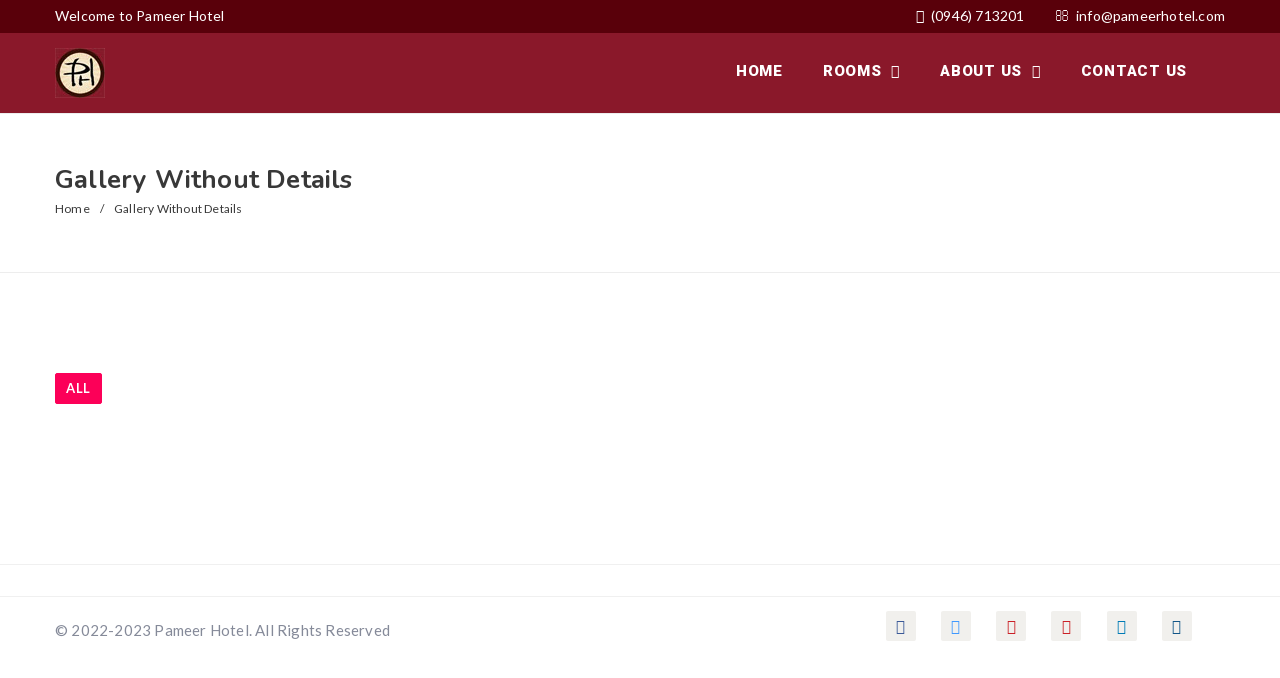

--- FILE ---
content_type: text/html; charset=UTF-8
request_url: https://pameerhotel.com/gallery-without-details/
body_size: 11428
content:
<!DOCTYPE html>
<html lang="en-US" class="no-js no-svg">
<head>
    <meta charset="UTF-8">
    <meta content="IE=edge" http-equiv="X-UA-Compatible">
    <meta content="width=device-width, initial-scale=1, maximum-scale=1" name="viewport">
    <link rel="profile" href="https://gmpg.org/xfn/11">
    <title>Gallery Without Details &#8211; Pameer Hotel</title>
  <script>
      function share_popup(url, title, w, h) {
        var dualScreenLeft = window.screenLeft != undefined ? window.screenLeft : screen.left;
        var dualScreenTop = window.screenTop != undefined ? window.screenTop : screen.top;

        var width = window.innerWidth ? window.innerWidth : document.documentElement.clientWidth ? document.documentElement.clientWidth : screen.width;
        var height = window.innerHeight ? window.innerHeight : document.documentElement.clientHeight ? document.documentElement.clientHeight : screen.height;

        var left = ((width / 2) - (w / 2)) + dualScreenLeft;
        var top = ((height / 2) - (h / 2)) + dualScreenTop;
        var newWindow = window.open(url, title, 'scrollbars=no, menubar=no, resizable=yes, width=' + w + ', height=' + h + ', top=' + top + ', left=' + left);

        if (window.focus) {
            newWindow.focus();
        }
    }
  </script>
  <meta name='robots' content='max-image-preview:large' />
	<style>img:is([sizes="auto" i], [sizes^="auto," i]) { contain-intrinsic-size: 3000px 1500px }</style>
	<link rel='dns-prefetch' href='//fonts.googleapis.com' />
<link rel="alternate" type="application/rss+xml" title="Pameer Hotel &raquo; Feed" href="https://pameerhotel.com/feed/" />
<link rel="alternate" type="application/rss+xml" title="Pameer Hotel &raquo; Comments Feed" href="https://pameerhotel.com/comments/feed/" />
<script type="text/javascript">
/* <![CDATA[ */
window._wpemojiSettings = {"baseUrl":"https:\/\/s.w.org\/images\/core\/emoji\/15.0.3\/72x72\/","ext":".png","svgUrl":"https:\/\/s.w.org\/images\/core\/emoji\/15.0.3\/svg\/","svgExt":".svg","source":{"concatemoji":"https:\/\/pameerhotel.com\/wp-includes\/js\/wp-emoji-release.min.js?ver=6.7.1"}};
/*! This file is auto-generated */
!function(i,n){var o,s,e;function c(e){try{var t={supportTests:e,timestamp:(new Date).valueOf()};sessionStorage.setItem(o,JSON.stringify(t))}catch(e){}}function p(e,t,n){e.clearRect(0,0,e.canvas.width,e.canvas.height),e.fillText(t,0,0);var t=new Uint32Array(e.getImageData(0,0,e.canvas.width,e.canvas.height).data),r=(e.clearRect(0,0,e.canvas.width,e.canvas.height),e.fillText(n,0,0),new Uint32Array(e.getImageData(0,0,e.canvas.width,e.canvas.height).data));return t.every(function(e,t){return e===r[t]})}function u(e,t,n){switch(t){case"flag":return n(e,"\ud83c\udff3\ufe0f\u200d\u26a7\ufe0f","\ud83c\udff3\ufe0f\u200b\u26a7\ufe0f")?!1:!n(e,"\ud83c\uddfa\ud83c\uddf3","\ud83c\uddfa\u200b\ud83c\uddf3")&&!n(e,"\ud83c\udff4\udb40\udc67\udb40\udc62\udb40\udc65\udb40\udc6e\udb40\udc67\udb40\udc7f","\ud83c\udff4\u200b\udb40\udc67\u200b\udb40\udc62\u200b\udb40\udc65\u200b\udb40\udc6e\u200b\udb40\udc67\u200b\udb40\udc7f");case"emoji":return!n(e,"\ud83d\udc26\u200d\u2b1b","\ud83d\udc26\u200b\u2b1b")}return!1}function f(e,t,n){var r="undefined"!=typeof WorkerGlobalScope&&self instanceof WorkerGlobalScope?new OffscreenCanvas(300,150):i.createElement("canvas"),a=r.getContext("2d",{willReadFrequently:!0}),o=(a.textBaseline="top",a.font="600 32px Arial",{});return e.forEach(function(e){o[e]=t(a,e,n)}),o}function t(e){var t=i.createElement("script");t.src=e,t.defer=!0,i.head.appendChild(t)}"undefined"!=typeof Promise&&(o="wpEmojiSettingsSupports",s=["flag","emoji"],n.supports={everything:!0,everythingExceptFlag:!0},e=new Promise(function(e){i.addEventListener("DOMContentLoaded",e,{once:!0})}),new Promise(function(t){var n=function(){try{var e=JSON.parse(sessionStorage.getItem(o));if("object"==typeof e&&"number"==typeof e.timestamp&&(new Date).valueOf()<e.timestamp+604800&&"object"==typeof e.supportTests)return e.supportTests}catch(e){}return null}();if(!n){if("undefined"!=typeof Worker&&"undefined"!=typeof OffscreenCanvas&&"undefined"!=typeof URL&&URL.createObjectURL&&"undefined"!=typeof Blob)try{var e="postMessage("+f.toString()+"("+[JSON.stringify(s),u.toString(),p.toString()].join(",")+"));",r=new Blob([e],{type:"text/javascript"}),a=new Worker(URL.createObjectURL(r),{name:"wpTestEmojiSupports"});return void(a.onmessage=function(e){c(n=e.data),a.terminate(),t(n)})}catch(e){}c(n=f(s,u,p))}t(n)}).then(function(e){for(var t in e)n.supports[t]=e[t],n.supports.everything=n.supports.everything&&n.supports[t],"flag"!==t&&(n.supports.everythingExceptFlag=n.supports.everythingExceptFlag&&n.supports[t]);n.supports.everythingExceptFlag=n.supports.everythingExceptFlag&&!n.supports.flag,n.DOMReady=!1,n.readyCallback=function(){n.DOMReady=!0}}).then(function(){return e}).then(function(){var e;n.supports.everything||(n.readyCallback(),(e=n.source||{}).concatemoji?t(e.concatemoji):e.wpemoji&&e.twemoji&&(t(e.twemoji),t(e.wpemoji)))}))}((window,document),window._wpemojiSettings);
/* ]]> */
</script>

<style id='wp-emoji-styles-inline-css' type='text/css'>

	img.wp-smiley, img.emoji {
		display: inline !important;
		border: none !important;
		box-shadow: none !important;
		height: 1em !important;
		width: 1em !important;
		margin: 0 0.07em !important;
		vertical-align: -0.1em !important;
		background: none !important;
		padding: 0 !important;
	}
</style>
<link rel='stylesheet' id='wp-block-library-css' href='https://pameerhotel.com/wp-includes/css/dist/block-library/style.min.css?ver=6.7.1' type='text/css' media='all' />
<style id='classic-theme-styles-inline-css' type='text/css'>
/*! This file is auto-generated */
.wp-block-button__link{color:#fff;background-color:#32373c;border-radius:9999px;box-shadow:none;text-decoration:none;padding:calc(.667em + 2px) calc(1.333em + 2px);font-size:1.125em}.wp-block-file__button{background:#32373c;color:#fff;text-decoration:none}
</style>
<style id='global-styles-inline-css' type='text/css'>
:root{--wp--preset--aspect-ratio--square: 1;--wp--preset--aspect-ratio--4-3: 4/3;--wp--preset--aspect-ratio--3-4: 3/4;--wp--preset--aspect-ratio--3-2: 3/2;--wp--preset--aspect-ratio--2-3: 2/3;--wp--preset--aspect-ratio--16-9: 16/9;--wp--preset--aspect-ratio--9-16: 9/16;--wp--preset--color--black: #000000;--wp--preset--color--cyan-bluish-gray: #abb8c3;--wp--preset--color--white: #ffffff;--wp--preset--color--pale-pink: #f78da7;--wp--preset--color--vivid-red: #cf2e2e;--wp--preset--color--luminous-vivid-orange: #ff6900;--wp--preset--color--luminous-vivid-amber: #fcb900;--wp--preset--color--light-green-cyan: #7bdcb5;--wp--preset--color--vivid-green-cyan: #00d084;--wp--preset--color--pale-cyan-blue: #8ed1fc;--wp--preset--color--vivid-cyan-blue: #0693e3;--wp--preset--color--vivid-purple: #9b51e0;--wp--preset--gradient--vivid-cyan-blue-to-vivid-purple: linear-gradient(135deg,rgba(6,147,227,1) 0%,rgb(155,81,224) 100%);--wp--preset--gradient--light-green-cyan-to-vivid-green-cyan: linear-gradient(135deg,rgb(122,220,180) 0%,rgb(0,208,130) 100%);--wp--preset--gradient--luminous-vivid-amber-to-luminous-vivid-orange: linear-gradient(135deg,rgba(252,185,0,1) 0%,rgba(255,105,0,1) 100%);--wp--preset--gradient--luminous-vivid-orange-to-vivid-red: linear-gradient(135deg,rgba(255,105,0,1) 0%,rgb(207,46,46) 100%);--wp--preset--gradient--very-light-gray-to-cyan-bluish-gray: linear-gradient(135deg,rgb(238,238,238) 0%,rgb(169,184,195) 100%);--wp--preset--gradient--cool-to-warm-spectrum: linear-gradient(135deg,rgb(74,234,220) 0%,rgb(151,120,209) 20%,rgb(207,42,186) 40%,rgb(238,44,130) 60%,rgb(251,105,98) 80%,rgb(254,248,76) 100%);--wp--preset--gradient--blush-light-purple: linear-gradient(135deg,rgb(255,206,236) 0%,rgb(152,150,240) 100%);--wp--preset--gradient--blush-bordeaux: linear-gradient(135deg,rgb(254,205,165) 0%,rgb(254,45,45) 50%,rgb(107,0,62) 100%);--wp--preset--gradient--luminous-dusk: linear-gradient(135deg,rgb(255,203,112) 0%,rgb(199,81,192) 50%,rgb(65,88,208) 100%);--wp--preset--gradient--pale-ocean: linear-gradient(135deg,rgb(255,245,203) 0%,rgb(182,227,212) 50%,rgb(51,167,181) 100%);--wp--preset--gradient--electric-grass: linear-gradient(135deg,rgb(202,248,128) 0%,rgb(113,206,126) 100%);--wp--preset--gradient--midnight: linear-gradient(135deg,rgb(2,3,129) 0%,rgb(40,116,252) 100%);--wp--preset--font-size--small: 13px;--wp--preset--font-size--medium: 20px;--wp--preset--font-size--large: 36px;--wp--preset--font-size--x-large: 42px;--wp--preset--spacing--20: 0.44rem;--wp--preset--spacing--30: 0.67rem;--wp--preset--spacing--40: 1rem;--wp--preset--spacing--50: 1.5rem;--wp--preset--spacing--60: 2.25rem;--wp--preset--spacing--70: 3.38rem;--wp--preset--spacing--80: 5.06rem;--wp--preset--shadow--natural: 6px 6px 9px rgba(0, 0, 0, 0.2);--wp--preset--shadow--deep: 12px 12px 50px rgba(0, 0, 0, 0.4);--wp--preset--shadow--sharp: 6px 6px 0px rgba(0, 0, 0, 0.2);--wp--preset--shadow--outlined: 6px 6px 0px -3px rgba(255, 255, 255, 1), 6px 6px rgba(0, 0, 0, 1);--wp--preset--shadow--crisp: 6px 6px 0px rgba(0, 0, 0, 1);}:where(.is-layout-flex){gap: 0.5em;}:where(.is-layout-grid){gap: 0.5em;}body .is-layout-flex{display: flex;}.is-layout-flex{flex-wrap: wrap;align-items: center;}.is-layout-flex > :is(*, div){margin: 0;}body .is-layout-grid{display: grid;}.is-layout-grid > :is(*, div){margin: 0;}:where(.wp-block-columns.is-layout-flex){gap: 2em;}:where(.wp-block-columns.is-layout-grid){gap: 2em;}:where(.wp-block-post-template.is-layout-flex){gap: 1.25em;}:where(.wp-block-post-template.is-layout-grid){gap: 1.25em;}.has-black-color{color: var(--wp--preset--color--black) !important;}.has-cyan-bluish-gray-color{color: var(--wp--preset--color--cyan-bluish-gray) !important;}.has-white-color{color: var(--wp--preset--color--white) !important;}.has-pale-pink-color{color: var(--wp--preset--color--pale-pink) !important;}.has-vivid-red-color{color: var(--wp--preset--color--vivid-red) !important;}.has-luminous-vivid-orange-color{color: var(--wp--preset--color--luminous-vivid-orange) !important;}.has-luminous-vivid-amber-color{color: var(--wp--preset--color--luminous-vivid-amber) !important;}.has-light-green-cyan-color{color: var(--wp--preset--color--light-green-cyan) !important;}.has-vivid-green-cyan-color{color: var(--wp--preset--color--vivid-green-cyan) !important;}.has-pale-cyan-blue-color{color: var(--wp--preset--color--pale-cyan-blue) !important;}.has-vivid-cyan-blue-color{color: var(--wp--preset--color--vivid-cyan-blue) !important;}.has-vivid-purple-color{color: var(--wp--preset--color--vivid-purple) !important;}.has-black-background-color{background-color: var(--wp--preset--color--black) !important;}.has-cyan-bluish-gray-background-color{background-color: var(--wp--preset--color--cyan-bluish-gray) !important;}.has-white-background-color{background-color: var(--wp--preset--color--white) !important;}.has-pale-pink-background-color{background-color: var(--wp--preset--color--pale-pink) !important;}.has-vivid-red-background-color{background-color: var(--wp--preset--color--vivid-red) !important;}.has-luminous-vivid-orange-background-color{background-color: var(--wp--preset--color--luminous-vivid-orange) !important;}.has-luminous-vivid-amber-background-color{background-color: var(--wp--preset--color--luminous-vivid-amber) !important;}.has-light-green-cyan-background-color{background-color: var(--wp--preset--color--light-green-cyan) !important;}.has-vivid-green-cyan-background-color{background-color: var(--wp--preset--color--vivid-green-cyan) !important;}.has-pale-cyan-blue-background-color{background-color: var(--wp--preset--color--pale-cyan-blue) !important;}.has-vivid-cyan-blue-background-color{background-color: var(--wp--preset--color--vivid-cyan-blue) !important;}.has-vivid-purple-background-color{background-color: var(--wp--preset--color--vivid-purple) !important;}.has-black-border-color{border-color: var(--wp--preset--color--black) !important;}.has-cyan-bluish-gray-border-color{border-color: var(--wp--preset--color--cyan-bluish-gray) !important;}.has-white-border-color{border-color: var(--wp--preset--color--white) !important;}.has-pale-pink-border-color{border-color: var(--wp--preset--color--pale-pink) !important;}.has-vivid-red-border-color{border-color: var(--wp--preset--color--vivid-red) !important;}.has-luminous-vivid-orange-border-color{border-color: var(--wp--preset--color--luminous-vivid-orange) !important;}.has-luminous-vivid-amber-border-color{border-color: var(--wp--preset--color--luminous-vivid-amber) !important;}.has-light-green-cyan-border-color{border-color: var(--wp--preset--color--light-green-cyan) !important;}.has-vivid-green-cyan-border-color{border-color: var(--wp--preset--color--vivid-green-cyan) !important;}.has-pale-cyan-blue-border-color{border-color: var(--wp--preset--color--pale-cyan-blue) !important;}.has-vivid-cyan-blue-border-color{border-color: var(--wp--preset--color--vivid-cyan-blue) !important;}.has-vivid-purple-border-color{border-color: var(--wp--preset--color--vivid-purple) !important;}.has-vivid-cyan-blue-to-vivid-purple-gradient-background{background: var(--wp--preset--gradient--vivid-cyan-blue-to-vivid-purple) !important;}.has-light-green-cyan-to-vivid-green-cyan-gradient-background{background: var(--wp--preset--gradient--light-green-cyan-to-vivid-green-cyan) !important;}.has-luminous-vivid-amber-to-luminous-vivid-orange-gradient-background{background: var(--wp--preset--gradient--luminous-vivid-amber-to-luminous-vivid-orange) !important;}.has-luminous-vivid-orange-to-vivid-red-gradient-background{background: var(--wp--preset--gradient--luminous-vivid-orange-to-vivid-red) !important;}.has-very-light-gray-to-cyan-bluish-gray-gradient-background{background: var(--wp--preset--gradient--very-light-gray-to-cyan-bluish-gray) !important;}.has-cool-to-warm-spectrum-gradient-background{background: var(--wp--preset--gradient--cool-to-warm-spectrum) !important;}.has-blush-light-purple-gradient-background{background: var(--wp--preset--gradient--blush-light-purple) !important;}.has-blush-bordeaux-gradient-background{background: var(--wp--preset--gradient--blush-bordeaux) !important;}.has-luminous-dusk-gradient-background{background: var(--wp--preset--gradient--luminous-dusk) !important;}.has-pale-ocean-gradient-background{background: var(--wp--preset--gradient--pale-ocean) !important;}.has-electric-grass-gradient-background{background: var(--wp--preset--gradient--electric-grass) !important;}.has-midnight-gradient-background{background: var(--wp--preset--gradient--midnight) !important;}.has-small-font-size{font-size: var(--wp--preset--font-size--small) !important;}.has-medium-font-size{font-size: var(--wp--preset--font-size--medium) !important;}.has-large-font-size{font-size: var(--wp--preset--font-size--large) !important;}.has-x-large-font-size{font-size: var(--wp--preset--font-size--x-large) !important;}
:where(.wp-block-post-template.is-layout-flex){gap: 1.25em;}:where(.wp-block-post-template.is-layout-grid){gap: 1.25em;}
:where(.wp-block-columns.is-layout-flex){gap: 2em;}:where(.wp-block-columns.is-layout-grid){gap: 2em;}
:root :where(.wp-block-pullquote){font-size: 1.5em;line-height: 1.6;}
</style>
<link rel='stylesheet' id='contact-form-7-css' href='https://pameerhotel.com/wp-content/plugins/contact-form-7/includes/css/styles.css?ver=6.1.4' type='text/css' media='all' />
<link rel='stylesheet' id='redux-extendify-styles-css' href='https://pameerhotel.com/wp-content/plugins/eagle-booking/include/redux/assets/css/extendify-utilities.css?ver=4.1.24' type='text/css' media='all' />
<link rel='stylesheet' id='daterangepicker-css' href='https://pameerhotel.com/wp-content/plugins/eagle-booking/assets/css/daterangepicker.css?ver=1.3.4.3' type='text/css' media='all' />
<link rel='stylesheet' id='rangeslider-css' href='https://pameerhotel.com/wp-content/plugins/eagle-booking/assets/css/ion.rangeslider.min.css?ver=1.3.4.3' type='text/css' media='all' />
<link rel='stylesheet' id='intlTelInput-css' href='https://pameerhotel.com/wp-content/plugins/eagle-booking/assets/css/intlTelInput.min.css?ver=1.3.4.3' type='text/css' media='all' />
<link rel='stylesheet' id='countrySelect-css' href='https://pameerhotel.com/wp-content/plugins/eagle-booking/assets/css/countrySelect.min.css?ver=1.3.4.3' type='text/css' media='all' />
<link rel='stylesheet' id='eb-swiper-css' href='https://pameerhotel.com/wp-content/plugins/eagle-booking/assets/css/swiper.css?ver=1.3.4.3' type='text/css' media='all' />
<link rel='stylesheet' id='owl-carousel-css' href='https://pameerhotel.com/wp-content/plugins/eagle-booking/assets/css/owl.carousel.min.css?ver=1.3.4.3' type='text/css' media='all' />
<link rel='stylesheet' id='magnific-popup-css' href='https://pameerhotel.com/wp-content/plugins/eagle-booking/assets/css/magnific-popup.css?ver=1.3.4.3' type='text/css' media='all' />
<link rel='stylesheet' id='eb-main-css' href='https://pameerhotel.com/wp-content/plugins/eagle-booking/assets/css/eb.css?ver=1.3.4.3' type='text/css' media='all' />
<link rel='stylesheet' id='eb-responsive-css' href='https://pameerhotel.com/wp-content/plugins/eagle-booking/assets/css/eb-responsive.css?ver=1.3.4.3' type='text/css' media='all' />
<link rel='stylesheet' id='fontawesome-css' href='https://pameerhotel.com/wp-content/plugins/eagle-booking/assets/fonts/css/fontawesome.min.css?ver=1.3.4.3' type='text/css' media='all' />
<link rel='stylesheet' id='flaticon-css' href='https://pameerhotel.com/wp-content/plugins/eagle-booking/assets/fonts/flaticon/flaticon.css?ver=1.3.4.3' type='text/css' media='all' />
<link rel='stylesheet' id='ionicons-css' href='https://pameerhotel.com/wp-content/plugins/eagle-booking/assets/fonts/css/ionicons.min.css?ver=1.3.4.3' type='text/css' media='all' />
<link rel='stylesheet' id='simpleicons-css' href='https://pameerhotel.com/wp-content/plugins/eagle-booking/assets/fonts/css/simple-line-icons.css?ver=1.3.4.3' type='text/css' media='all' />
<link rel='stylesheet' id='zante-fonts-css' href='https://fonts.googleapis.com/css?family=Lato%3A400%2C500%2C600%2C700%2C800%2C900%7CNunito%3A400%2C500%2C600%2C700%2C800%2C900%7CRoboto%3A400%2C500%2C600%2C700%2C800%2C900&#038;subset=latin%2Clatin-ext&#038;ver=1.3.5.1' type='text/css' media='all' />
<link rel='stylesheet' id='zante-lineawesome-css' href='https://pameerhotel.com/wp-content/themes/zante/assets/fonts/css/line-awesome.min.css?ver=1.3.5.1' type='text/css' media='all' />
<link rel='stylesheet' id='zante-bootstrap-css' href='https://pameerhotel.com/wp-content/themes/zante/assets/css/bootstrap.min.css?ver=1.3.5.1' type='text/css' media='all' />
<link rel='stylesheet' id='zante-default-css' href='https://pameerhotel.com/wp-content/themes/zante/assets/css/default.css?ver=1.3.5.1' type='text/css' media='all' />
<link rel='stylesheet' id='zante-magnific-popup-css' href='https://pameerhotel.com/wp-content/themes/zante/assets/css/magnific-popup.css?ver=1.3.5.1' type='text/css' media='all' />
<link rel='stylesheet' id='zante-owl-carousel-css' href='https://pameerhotel.com/wp-content/themes/zante/assets/css/owl.carousel.min.css?ver=1.3.5.1' type='text/css' media='all' />
<link rel='stylesheet' id='zante-animate-css' href='https://pameerhotel.com/wp-content/themes/zante/assets/css/animate.min.css?ver=1.3.5.1' type='text/css' media='all' />
<link rel='stylesheet' id='zante-font-awesome-css' href='https://pameerhotel.com/wp-content/themes/zante/assets/css/font-awesome.min.css?ver=1.3.5.1' type='text/css' media='all' />
<link rel='stylesheet' id='zante-flaticon-css' href='https://pameerhotel.com/wp-content/themes/zante/assets/css/flaticon.css?ver=1.3.5.1' type='text/css' media='all' />
<link rel='stylesheet' id='zante-main-css' href='https://pameerhotel.com/wp-content/themes/zante/assets/css/main.css?ver=1.3.5.1' type='text/css' media='all' />
<link rel='stylesheet' id='zante-responsive-css' href='https://pameerhotel.com/wp-content/themes/zante/assets/css/responsive.css?ver=1.3.5.1' type='text/css' media='all' />
<style id='dynamic-inline-css' type='text/css'>
body {font-family: 'Lato', sans-serif;font-size: 15px;font-weight: 400;color: #858a99;background: #ffffff;}main {background: #ffffff;}header {font-size: 15px;font-family: 'Roboto', sans-serif;font-weight: 900 ;}#main_menu .navbar-nav li a {padding: 10px 20px;}#main_menu .navbar-nav .menu_button {padding: 10px 0;}header .navbar-header .navbar-brand {padding: 15px 0;}h1,h1 a,h1 a:hover,h1 a:focus,h2,h2 a,h2 a:hover,h2 a:focus,h3,h3 a,h3 a:hover,h3 a:focus,h4,h4 a,h4 a:hover,h4 a:focus,h5,h5 a,h5 a:hover,h5 a:focus,h6,h6 a,h6 a:hover,h6 a:focus {font-family: 'Nunito', sans-serif;font-weight: 700 ;color: #606060;}h1 {font-size: 34px;}h2 { font-size: 30px;}h3 { font-size: 26px;}h4 { font-size: 22px;}h5 { font-size: 20px;}h6 { font-size: 18px;}a,.testimonials-slider .owl-dots .owl-dot.active span,.testimonials-slider .owl-dots .owl-dot:hover span,.sidebar .widget .categories li a:hover,.sidebar .widget .archive li a:hover,#error404_page .error_number,.blog_list .details h2 a:hover,.room-list-item.sidebar-none .room-price .button,.room-list-item.sidebar-none .room-price .button:hover i,.contact-info strong{color: #8a182a;}a:hover,.button:hover .icon i{color: #560001;}a:active{color: #fc0058;}.datepicker-dropdown.datepicker .day.active,.datepicker-dropdown.datepicker .day:hover,.datepicker-dropdown.datepicker .day.today,.datepicker-dropdown.datepicker .month:hover,.datepicker-dropdown.datepicker .year:hover,.datepicker-dropdown.datepicker .decade:hover,.datepicker-dropdown.datepicker .century:hover,.button,button,.btn,.btn.eb-btn,.pagination .nav-links .page-numbers.current,.pagination .nav-links .page-numbers:hover,.vbf .price-range .ui-slider-range,.vbf .price-range .ui-slider-handle,.sidebar .widget h4:before,.sidebar .widget .categories a:hover .num_posts,.sidebar .widget .archive a:hover .num_posts,.button .icon i,footer .widget h3:before,.room-list-item.sidebar-none .room-price .button:hover,.room-list-item.sidebar-none .room-price .button i,#eagle_booking_sorting_result_loader .loading_effect .object,.irs--round .irs-from,.irs--round .irs-to,.irs--round .irs-single,.irs--round .irs-bar,.selected-room span{background: #8a182a;}.button:hover,.btn.eb-btn:hover,#main_menu .navbar-nav .menu_button .btn:hover,.blog_post .details .tags a:hover{background: #560001;}button:active,button:focus,.button:active,.button:focus,.eb-btn.btn:active,.eb-btn.btn:focus,.eb-btn.btn:active:focus,.grid_filters .button.active,#main_menu .navbar-nav .menu_button .btn:active,#main_menu .navbar-nav .menu_button .btn:focus{background: #fc0058;}.datepicker-dropdown.datepicker .day:hover,.datepicker-dropdown.datepicker .month:hover,.datepicker-dropdown.datepicker .year:hover,.datepicker-dropdown.datepicker .decade:hover,.datepicker-dropdown.datepicker .century:hover,.button,button,.pagination .nav-links .page-numbers.current,.pagination .nav-links .page-numbers:hover,.comment-list .comment-avatar:hover,#main_menu .navbar-nav .menu_button .btn,.irs--round .irs-handle{border-color: #8a182a;}.irs--round .irs-from:before,.irs--round .irs-to:before,.irs--round .irs-single:before {border-top-color: #8a182a;}button,.button:hover,#main_menu .navbar-nav .menu_button .btn:hover{border-color: #560001;}button:active,.button:active,button:focus,.button:focus,.grid_filters .button.active,#main_menu .navbar-nav .menu_button .btn:active,#main_menu .navbar-nav .menu_button .btn:focus{border-color: #fc0058;}.datepicker-dropdown.datepicker .prev:hover,.datepicker-dropdown.datepicker .next:hover,.loading_effect .object,.loading_effect2 .object,#back_to_top,#hero .f_item .icon_box,.contact-items .contact-item,.sidebar .widget.widget_search button:after,.sidebar .widget .categories li .num_posts,.sidebar .widget .archive li .num_posts,.blog_post .details .tags a,.countup_box .inner,#rooms_grid .room_grid_item .room_info .room_services i,#rooms_block_view .room_block_item .room_info .room_services i{background: #8a182a;}#back_to_top:hover,#rooms_grid .room_grid_item .room_info .room_services i:hover{background: #560001;}#back_to_top:focus{background: #fc0058;}.datepicker-dropdown.datepicker .prev:hover,.datepicker-dropdown.datepicker .next:hover,.loading_effect3 .object{border-color: #8a182a;}.contact-items .contact-item,#rooms_grid .room_grid_item .room_info .room_services i,#rooms_block_view .room_block_item .room_info .room_services i{border-color: #560001;}.loading_effect .object,.loading_effect2 .object {background: #deb666;}.loading_effect3 .object {border-top-color: #deb666;border-left-color: #deb666;}header,header.nav_bg,header.transparent.nav_bg {background: #8a182a;}header #main_menu .navbar-nav li a,header #main_menu.mobile_menu .navbar-nav li a,header.transparent.nav_bg #main_menu .navbar-nav li a,header.transparent #main_menu .navbar-nav li a {color: #ffffff;}header.scroll #main_menu .navbar-nav li a {color: #ffffff;}header.scroll #main_menu .navbar-nav li a:hover {color: #deb666;}header.scroll #main_menu .navbar-nav li a:active,header.scroll #main_menu .navbar-nav .open .dropdown-toggle {color: #fff023;}header #main_menu .navbar-nav li a:hover,header #main_menu.mobile_menu .navbar-nav li a:hover,header #main_menu .navbar-nav .open .dropdown-toggle,header.transparent.nav_bg #main_menu .navbar-nav li a:hover,header.transparent.nav_bg #main_menu .navbar-nav .open .dropdown-toggle {}header #main_menu .navbar-nav li.active a,header.transparent #main_menu .navbar-nav li.active a {}header #main_menu .navbar-nav .dropdown .dropdown-menu,header #main_menu .navbar-nav .menu-item .dropdown-menu li,header #main_menu .navbar-nav .menu-item .dropdown-menu li a {}header #main_menu .navbar-nav .menu-item .dropdown-menu li:hover,header #main_menu .navbar-nav .menu-item .dropdown-menu li a:hover {}header #main_menu .navbar-nav .menu-item .dropdown-menu li,header #main_menu .navbar-nav .dropdown .dropdown-menu {}header #main_menu .navbar-nav .menu-item .dropdown-menu li a {}header #main_menu .navbar-nav .menu-item .dropdown-menu li a:hover {}.top_menu {background: #59000a;border-color: #59000a;}.top_menu,.top_menu a {color: #ffffff;}.top_menu a:hover {}.top_menu .dropdown.open a {}.page-title h1,.page-title .breadcrumb,.page-title .breadcrumb a,.page-title .breadcrumb li,.page-title .breadcrumb li:after,.page-title .breadcrumb li:last-child,.page-title.page-title-image h1,.page-title.page-title-image .breadcrumb,.page-title.page-title-image .breadcrumb a,.page-title.page-title-image .breadcrumb li,.page-title.page-title-image .breadcrumb li:after,.page-title.page-title-image .breadcrumb li:last-child {color:#383838}.eb-page-header.eb-page-header-color {background:#ffffff;}.eb-page-header.eb-page-header-color,.eb-page-header.eb-page-header-color .title h1,.eb-page-header.eb-page-header-color .text-before-price,.eb-page-header.eb-page-header-color .per-night-text,.eb-page-header.eb-room-header .price-number,.eb-page-header.eb-page-header-color .eb-breadcrumbs,.eb-page-header.eb-page-header-color .eb-breadcrumbs li,.eb-page-header.eb-page-header-color .eb-breadcrumbs li a,.eb-page-header.eb-page-header-color .eb-breadcrumbs li:after {color:#383838}footer {background: #ffffff;color: #858a99;}footer .inner {border-color: #f0f0f0;}footer .inner .widget a,footer .widget_nav_menu ul li a:before {color: #858a99}footer .inner a:hover,footer .widget_nav_menu ul li a:hover:before {color: #deb666}footer .inner:focus {color: #deb666}footer .subfooter {background: #ffffff;color: #858a99;}.gradient-overlay:after,.gradient-overlay-hover:after,.gradient-overlay-slider rs-slide:after,.color-overlay-slider rs-slide:after,.eb-page-header-image:after,.page .color-overlay:after {content: none}.gradient-overlay:after,.gradient-overlay-hover:after,.gradient-overlay-slider rs-slide:after,.eb-page-header-image:after {background: -webkit-gradient(linear, left bottom, right top, from(#0870f9), to(#ed6392));background: linear-gradient(to top right, #0870f9 0%, #ed6392 100%);} @media only screen and (max-width: 991px) {header .navbar-header .navbar-brand {padding: 5px 0;}header .navbar-header .navbar-brand img {max-height: 50px;}header .navbar-header .mobile_menu_btn {padding: 5px 0;} } 
</style>
<link rel='stylesheet' id='js_composer_front-css' href='https://pameerhotel.com/wp-content/plugins/js_composer/assets/css/js_composer.min.css?ver=6.9.0' type='text/css' media='all' />
<script type="text/javascript" src="https://pameerhotel.com/wp-includes/js/jquery/jquery.min.js?ver=3.7.1" id="jquery-core-js"></script>
<script type="text/javascript" src="https://pameerhotel.com/wp-includes/js/jquery/jquery-migrate.min.js?ver=3.4.1" id="jquery-migrate-js"></script>
<link rel="https://api.w.org/" href="https://pameerhotel.com/wp-json/" /><link rel="alternate" title="JSON" type="application/json" href="https://pameerhotel.com/wp-json/wp/v2/pages/523" /><link rel="EditURI" type="application/rsd+xml" title="RSD" href="https://pameerhotel.com/xmlrpc.php?rsd" />
<meta name="generator" content="WordPress 6.7.1" />
<link rel="canonical" href="https://pameerhotel.com/gallery-without-details/" />
<link rel='shortlink' href='https://pameerhotel.com/?p=523' />
<link rel="alternate" title="oEmbed (JSON)" type="application/json+oembed" href="https://pameerhotel.com/wp-json/oembed/1.0/embed?url=https%3A%2F%2Fpameerhotel.com%2Fgallery-without-details%2F" />
<link rel="alternate" title="oEmbed (XML)" type="text/xml+oembed" href="https://pameerhotel.com/wp-json/oembed/1.0/embed?url=https%3A%2F%2Fpameerhotel.com%2Fgallery-without-details%2F&#038;format=xml" />
<meta name="generator" content="Redux 4.1.24" /><meta name="generator" content="Powered by WPBakery Page Builder - drag and drop page builder for WordPress."/>
<meta name="generator" content="Powered by Slider Revolution 6.6.5 - responsive, Mobile-Friendly Slider Plugin for WordPress with comfortable drag and drop interface." />
<script>function setREVStartSize(e){
			//window.requestAnimationFrame(function() {
				window.RSIW = window.RSIW===undefined ? window.innerWidth : window.RSIW;
				window.RSIH = window.RSIH===undefined ? window.innerHeight : window.RSIH;
				try {
					var pw = document.getElementById(e.c).parentNode.offsetWidth,
						newh;
					pw = pw===0 || isNaN(pw) || (e.l=="fullwidth" || e.layout=="fullwidth") ? window.RSIW : pw;
					e.tabw = e.tabw===undefined ? 0 : parseInt(e.tabw);
					e.thumbw = e.thumbw===undefined ? 0 : parseInt(e.thumbw);
					e.tabh = e.tabh===undefined ? 0 : parseInt(e.tabh);
					e.thumbh = e.thumbh===undefined ? 0 : parseInt(e.thumbh);
					e.tabhide = e.tabhide===undefined ? 0 : parseInt(e.tabhide);
					e.thumbhide = e.thumbhide===undefined ? 0 : parseInt(e.thumbhide);
					e.mh = e.mh===undefined || e.mh=="" || e.mh==="auto" ? 0 : parseInt(e.mh,0);
					if(e.layout==="fullscreen" || e.l==="fullscreen")
						newh = Math.max(e.mh,window.RSIH);
					else{
						e.gw = Array.isArray(e.gw) ? e.gw : [e.gw];
						for (var i in e.rl) if (e.gw[i]===undefined || e.gw[i]===0) e.gw[i] = e.gw[i-1];
						e.gh = e.el===undefined || e.el==="" || (Array.isArray(e.el) && e.el.length==0)? e.gh : e.el;
						e.gh = Array.isArray(e.gh) ? e.gh : [e.gh];
						for (var i in e.rl) if (e.gh[i]===undefined || e.gh[i]===0) e.gh[i] = e.gh[i-1];
											
						var nl = new Array(e.rl.length),
							ix = 0,
							sl;
						e.tabw = e.tabhide>=pw ? 0 : e.tabw;
						e.thumbw = e.thumbhide>=pw ? 0 : e.thumbw;
						e.tabh = e.tabhide>=pw ? 0 : e.tabh;
						e.thumbh = e.thumbhide>=pw ? 0 : e.thumbh;
						for (var i in e.rl) nl[i] = e.rl[i]<window.RSIW ? 0 : e.rl[i];
						sl = nl[0];
						for (var i in nl) if (sl>nl[i] && nl[i]>0) { sl = nl[i]; ix=i;}
						var m = pw>(e.gw[ix]+e.tabw+e.thumbw) ? 1 : (pw-(e.tabw+e.thumbw)) / (e.gw[ix]);
						newh =  (e.gh[ix] * m) + (e.tabh + e.thumbh);
					}
					var el = document.getElementById(e.c);
					if (el!==null && el) el.style.height = newh+"px";
					el = document.getElementById(e.c+"_wrapper");
					if (el!==null && el) {
						el.style.height = newh+"px";
						el.style.display = "block";
					}
				} catch(e){
					console.log("Failure at Presize of Slider:" + e)
				}
			//});
		  };</script>
		<style type="text/css" id="wp-custom-css">
			#main_menu.mobile_menu .navbar-nav li {
    background: #8a182a;
}
header .navbar-header .mobile_menu_btn {
    padding: 12px 0;
}
header .navbar-header .mobile_menu_btn .icon-bar {
    background: #fff;
    position: relative;
    -webkit-transition: all 500ms ease-in-out;
    transition: all 500ms ease-in-out;
}
.navbar-nav {
    float: left;
    margin: 18px;
}		</style>
		<noscript><style> .wpb_animate_when_almost_visible { opacity: 1; }</style></noscript></head>

<body class="page-template-default page page-id-523 wpb-js-composer js-comp-ver-6.9.0 vc_responsive">

<!-- PRELOADER -->

<div class="wrapper wide">


  <div class="top_menu ">
    <div class="container">
                  <div class="welcome_mssg hidden-xs">
              Welcome to Pameer Hotel          </div>
                <ul class="top_menu_right">
                          <li class=""><i class="fa fa-phone"></i><a href="tel:0946713201  ">  (0946) 713201  </a></li>
            
                          <li class="email "><i class="fa fa-envelope-o "></i> <a href="/cdn-cgi/l/email-protection#a2cbccc4cde2d2c3cfc7c7d0cacdd6c7ce8cc1cdcf"><span class="__cf_email__" data-cfemail="8ce5e2eae3ccfcede1e9e9fee4e3f8e9e0a2efe3e1">[email&#160;protected]</span></a></li>
            
           <!-- Polylang Language Switcher -->
                     <!-- WPML Language Switcher -->
          
      </ul>
    </div>
</div>

<!-- HEADER -->
<header class="fixed ">
    <div class="container">
        <div class="navbar-header">
            <button type="button" class="navbar-toggle mobile_menu_btn" data-toggle="collapse" data-target=".mobile_menu" aria-expanded="false">
                <span class="icon-bar"></span>
                <span class="icon-bar"></span>
                <span class="icon-bar"></span>
            </button>
            
		<a class="navbar-brand light" href="https://pameerhotel.com/">
			<img src="https://pameerhotel.com/wp-content/uploads/2022/11/pameer-1logo.jpg" height="50" style="height: 50px" alt="Pameer Hotel">
		</a>
		<a class="navbar-brand dark nodisplay" href="https://pameerhotel.com/">
			<img src="https://pameerhotel.com/wp-content/uploads/2022/11/pameer-1logo.jpg" height="50" style="height: 50px" alt="Pameer Hotel">
		</a>         </div>
        <nav id="main_menu" class="mobile_menu navbar-collapse">
          

<ul id="menu-main-menu" class="nav navbar-nav"><li class="mobile_menu_title" style="display:none;">Menu</li><li itemscope="itemscope" itemtype="https://www.schema.org/SiteNavigationElement" id="menu-item-2431" class="menu-item menu-item-type-post_type menu-item-object-page menu-item-home menu-item-2431"><a href="https://pameerhotel.com/">Home</a></li>
<li itemscope="itemscope" itemtype="https://www.schema.org/SiteNavigationElement" id="menu-item-2372" class="menu-item menu-item-type-custom menu-item-object-custom menu-item-has-children menu-item-2372 dropdown"><a href="https://pameerhotel.com/rooms/" data-toggle="dropdown" class="dropdown-toggle" aria-haspopup="true">Rooms <span class="arrow mobile-dropdown-toggle"></span></a>
<ul role="menu" class="dropdown-menu" >
	<li itemscope="itemscope" itemtype="https://www.schema.org/SiteNavigationElement" id="menu-item-2374" class="menu-item menu-item-type-post_type menu-item-object-eagle_rooms menu-item-2374"><a href="https://pameerhotel.com/rooms/single-room/">Single Room</a></li>
	<li itemscope="itemscope" itemtype="https://www.schema.org/SiteNavigationElement" id="menu-item-2373" class="menu-item menu-item-type-post_type menu-item-object-eagle_rooms menu-item-2373"><a href="https://pameerhotel.com/rooms/double-room/">Double Room</a></li>
	<li itemscope="itemscope" itemtype="https://www.schema.org/SiteNavigationElement" id="menu-item-2376" class="menu-item menu-item-type-post_type menu-item-object-eagle_rooms menu-item-2376"><a href="https://pameerhotel.com/rooms/suite-room/">Suit Room</a></li>
	<li itemscope="itemscope" itemtype="https://www.schema.org/SiteNavigationElement" id="menu-item-2377" class="menu-item menu-item-type-post_type menu-item-object-eagle_rooms menu-item-2377"><a href="https://pameerhotel.com/rooms/deluxe-room/">Deluxe Room</a></li>
	<li itemscope="itemscope" itemtype="https://www.schema.org/SiteNavigationElement" id="menu-item-2378" class="menu-item menu-item-type-post_type menu-item-object-eagle_rooms menu-item-2378"><a href="https://pameerhotel.com/rooms/family-room/">Family Room</a></li>
	<li itemscope="itemscope" itemtype="https://www.schema.org/SiteNavigationElement" id="menu-item-2379" class="menu-item menu-item-type-post_type menu-item-object-eagle_rooms menu-item-2379"><a href="https://pameerhotel.com/rooms/king-room/">Wedding Hall</a></li>
	<li itemscope="itemscope" itemtype="https://www.schema.org/SiteNavigationElement" id="menu-item-2380" class="menu-item menu-item-type-post_type menu-item-object-eagle_rooms menu-item-2380"><a href="https://pameerhotel.com/rooms/honeymoon/">Conference Hall</a></li>
	<li itemscope="itemscope" itemtype="https://www.schema.org/SiteNavigationElement" id="menu-item-2375" class="menu-item menu-item-type-post_type menu-item-object-eagle_rooms menu-item-2375"><a href="https://pameerhotel.com/rooms/events/">Events</a></li>
	<li itemscope="itemscope" itemtype="https://www.schema.org/SiteNavigationElement" id="menu-item-2381" class="menu-item menu-item-type-post_type menu-item-object-eagle_rooms menu-item-2381"><a href="https://pameerhotel.com/rooms/lobby/">Lobby</a></li>
	<li itemscope="itemscope" itemtype="https://www.schema.org/SiteNavigationElement" id="menu-item-2389" class="menu-item menu-item-type-post_type menu-item-object-page menu-item-2389"><a href="https://pameerhotel.com/services/">Room Services</a></li>
</ul>
</li>
<li itemscope="itemscope" itemtype="https://www.schema.org/SiteNavigationElement" id="menu-item-2385" class="menu-item menu-item-type-post_type menu-item-object-page menu-item-has-children menu-item-2385 dropdown"><a href="https://pameerhotel.com/about-us-2/" data-toggle="dropdown" class="dropdown-toggle" aria-haspopup="true">About Us <span class="arrow mobile-dropdown-toggle"></span></a>
<ul role="menu" class="dropdown-menu" >
	<li itemscope="itemscope" itemtype="https://www.schema.org/SiteNavigationElement" id="menu-item-2383" class="menu-item menu-item-type-post_type menu-item-object-page menu-item-2383"><a href="https://pameerhotel.com/history/">History</a></li>
	<li itemscope="itemscope" itemtype="https://www.schema.org/SiteNavigationElement" id="menu-item-2446" class="menu-item menu-item-type-custom menu-item-object-custom menu-item-2446"><a href="https://goo.gl/maps/4JNPdrREiLhzMwcA6">Location</a></li>
	<li itemscope="itemscope" itemtype="https://www.schema.org/SiteNavigationElement" id="menu-item-2382" class="menu-item menu-item-type-post_type menu-item-object-page menu-item-2382"><a href="https://pameerhotel.com/restaurant/">Restaurant</a></li>
	<li itemscope="itemscope" itemtype="https://www.schema.org/SiteNavigationElement" id="menu-item-2386" class="menu-item menu-item-type-post_type menu-item-object-page menu-item-2386"><a href="https://pameerhotel.com/wedding-events/">Wedding Events</a></li>
</ul>
</li>
<li itemscope="itemscope" itemtype="https://www.schema.org/SiteNavigationElement" id="menu-item-2384" class="menu-item menu-item-type-post_type menu-item-object-page menu-item-2384"><a href="https://pameerhotel.com/contact/">Contact Us</a></li>
</ul>
        </nav>
    </div>
</header>

<!-- PAGE HEADER -->

<div class="page-title " style="background:#ffffff">
  <div class="container">
      <div class="inner">
        <h1>Gallery Without Details</h1>
        <ul id="" class="breadcrumb"><li class="item"><a href="https://pameerhotel.com">Home</a></li><li class="item-current item">Gallery Without Details</li></ul>      </div>
  </div>
</div>



<!-- CONTENT -->
<main >
  <div class="container">
    <div class="row">
      <!-- LEFT SIDEBAR -->
            <!-- CONTENT -->
      <div class="col-md-12 entry">
                 <!-- CONTENT -->
        <div class="vc_row wpb_row vc_row-fluid"><div class="wpb_column vc_column_container vc_col-sm-12"><div class="vc_column-inner"><div class="wpb_wrapper">                  <div class="grid_filters">
              <a href="#" data-filter="*" class="button btn_sm btn_blue active">All</a>
                          </div>

        
            <div class="row">
	            <div class="grid gallery_items image-gallery">
	                	                	            </div>
            </div>

        </div></div></div></div>
        <div class="clearfix"></div>
                <div class="clearfix"></div>
         <!-- COMMENTS -->
        



              </div>
      <!-- RIGHT SIDEBAR -->
          </div>
  </div>
</main>

<footer>
   <div class="inner">
      <div class="container">
         <div class="row">
                                    <div class="col-lg-12 col-md-12 col-sm-12">
                           </div>
                     </div>
      </div>
   </div>
   <div class="subfooter">
      <div class="container">
         <div class="row">
            <div class="col-sm-6 col-sm-push-6">
               <div class="pull-right m-center">
                  <div class="social_media">
                                          <a href="#" class="facebook" data-original-title="Facebook" data-toggle="tooltip"><i class="fa fa-facebook"></i></a>
                                                               <a href="#" class="twitter" data-original-title="Twitterr" data-toggle="tooltip"><i class="fa fa-twitter"></i></a>
                                                               <a href="#" class="pinterest" data-original-title="YouTube" data-toggle="tooltip"><i class="fa fa-youtube"></i></a>
                                                               <a href="#" class="pinterest" data-original-title="Pinterest" data-toggle="tooltip"><i class="fa fa-pinterest"></i></a>
                                                               <a href="#" class="linkedin" data-original-title="Linkedin" data-toggle="tooltip"><i class="fa fa-linkedin"></i></a>
                                                               <a href="#" class="instagram" data-original-title="Instagram" data-toggle="tooltip"><i class="fa fa-instagram"></i></a>
                                       </div>
                  <!-- Footer Language Switcher -->
                  <div class="footer-language-switcher">
                     <!-- Polylang Language Switcher -->
                                          <!-- WPML Language Switcher -->
                                       </div>
               </div>
            </div>
            <div class="col-sm-6 col-sm-pull-6">
               <div class="copyrights">
                                    © 2022-2023 Pameer Hotel. All Rights Reserved                                 </div>
            </div>
         </div>
      </div>
   </div>
</footer>

		<script data-cfasync="false" src="/cdn-cgi/scripts/5c5dd728/cloudflare-static/email-decode.min.js"></script><script>
			window.RS_MODULES = window.RS_MODULES || {};
			window.RS_MODULES.modules = window.RS_MODULES.modules || {};
			window.RS_MODULES.waiting = window.RS_MODULES.waiting || [];
			window.RS_MODULES.defered = true;
			window.RS_MODULES.moduleWaiting = window.RS_MODULES.moduleWaiting || {};
			window.RS_MODULES.type = 'compiled';
		</script>
		<link rel='stylesheet' id='rs-plugin-settings-css' href='https://pameerhotel.com/wp-content/plugins/revslider/public/assets/css/rs6.css?ver=6.6.5' type='text/css' media='all' />
<style id='rs-plugin-settings-inline-css' type='text/css'>
#rs-demo-id {}
</style>
<script type="text/javascript" src="https://pameerhotel.com/wp-includes/js/dist/hooks.min.js?ver=4d63a3d491d11ffd8ac6" id="wp-hooks-js"></script>
<script type="text/javascript" src="https://pameerhotel.com/wp-includes/js/dist/i18n.min.js?ver=5e580eb46a90c2b997e6" id="wp-i18n-js"></script>
<script type="text/javascript" id="wp-i18n-js-after">
/* <![CDATA[ */
wp.i18n.setLocaleData( { 'text direction\u0004ltr': [ 'ltr' ] } );
/* ]]> */
</script>
<script type="text/javascript" src="https://pameerhotel.com/wp-content/plugins/contact-form-7/includes/swv/js/index.js?ver=6.1.4" id="swv-js"></script>
<script type="text/javascript" id="contact-form-7-js-before">
/* <![CDATA[ */
var wpcf7 = {
    "api": {
        "root": "https:\/\/pameerhotel.com\/wp-json\/",
        "namespace": "contact-form-7\/v1"
    },
    "cached": 1
};
/* ]]> */
</script>
<script type="text/javascript" src="https://pameerhotel.com/wp-content/plugins/contact-form-7/includes/js/index.js?ver=6.1.4" id="contact-form-7-js"></script>
<script type="text/javascript" src="https://pameerhotel.com/wp-includes/js/jquery/ui/core.min.js?ver=1.13.3" id="jquery-ui-core-js"></script>
<script type="text/javascript" src="https://pameerhotel.com/wp-includes/js/jquery/ui/tabs.min.js?ver=1.13.3" id="jquery-ui-tabs-js"></script>
<script type="text/javascript" src="https://pameerhotel.com/wp-content/plugins/eagle-booking/assets/js/sticky-sidebar.min.js?ver=1.3.4.3" id="sticky-sidebar-js"></script>
<script type="text/javascript" src="https://pameerhotel.com/wp-includes/js/dist/vendor/moment.min.js?ver=2.30.1" id="moment-js"></script>
<script type="text/javascript" id="moment-js-after">
/* <![CDATA[ */
moment.updateLocale( 'en_US', {"months":["January","February","March","April","May","June","July","August","September","October","November","December"],"monthsShort":["Jan","Feb","Mar","Apr","May","Jun","Jul","Aug","Sep","Oct","Nov","Dec"],"weekdays":["Sunday","Monday","Tuesday","Wednesday","Thursday","Friday","Saturday"],"weekdaysShort":["Sun","Mon","Tue","Wed","Thu","Fri","Sat"],"week":{"dow":1},"longDateFormat":{"LT":"g:i A","LTS":null,"L":null,"LL":"F j, Y","LLL":"F j, Y g:i a","LLLL":null}} );
/* ]]> */
</script>
<script type="text/javascript" src="https://pameerhotel.com/wp-content/plugins/eagle-booking/assets/js/js.cookie.js?ver=1.3.4.3" id="cookies-js"></script>
<script type="text/javascript" src="https://pameerhotel.com/wp-content/plugins/eagle-booking/assets/js/daterangepicker.js?ver=1.3.4.3" id="daterangepicker-js"></script>
<script type="text/javascript" src="https://pameerhotel.com/wp-content/plugins/eagle-booking/assets/js/ion.rangeslider.min.js?ver=1.3.4.3" id="rangeslider-js"></script>
<script type="text/javascript" src="https://pameerhotel.com/wp-content/plugins/eagle-booking/assets/js/intlTelInput.min.js?ver=1.3.4.3" id="intlTelInput-js"></script>
<script type="text/javascript" src="https://pameerhotel.com/wp-content/plugins/eagle-booking/assets/js/countrySelect.min.js?ver=1.3.4.3" id="countrySelect-js"></script>
<script type="text/javascript" src="https://pameerhotel.com/wp-content/plugins/eagle-booking/assets/js/owl.carousel.min.js?ver=1.3.4.3" id="owl-js"></script>
<script type="text/javascript" src="https://pameerhotel.com/wp-content/plugins/eagle-booking/assets/js/swiper.js?ver=1.3.4.3" id="swiper-js"></script>
<script type="text/javascript" src="https://pameerhotel.com/wp-content/plugins/eagle-booking/assets/js/jquery.magnific-popup.min.js?ver=1.3.4.3" id="magnific-popup-js"></script>
<script type="text/javascript" src="https://pameerhotel.com/wp-content/plugins/eagle-booking/assets/js/dragscroll.min.js?ver=1.3.4.3" id="dragscroll-js"></script>
<script type="text/javascript" src="https://pameerhotel.com/wp-content/plugins/eagle-booking/assets/js/parallax.min.js?ver=1.3.4.3" id="parallax-js"></script>
<script type="text/javascript" id="eb-main-js-extra">
/* <![CDATA[ */
var eb_js_settings = {"eb_booking_type":"builtin","eagle_booking_date_format":"dd\/mm\/yyyy","eb_custom_date_format":"DD-MM-YYYY","eb_terms_conditions":"1","eb_calendar_availability_period":"24","eb_room_slider_autoplay":"1","eb_room_slider_loop":"1","eagle_booking_price_range_min":"89","eagle_booking_price_range_max":"16000","eb_decimal_numbers":"0","eb_decimal_seperator":".","eb_thousands_seperator":",","eb_slide_up_search_form":"","eb_slide_up_search_form_style":"onclick","eagle_booking_price_range_default_min":"1","eagle_booking_price_range_default_max":"700","eb_discount_text":"Discount","eb_currency":"Rs","eb_currency_position":"before","eb_booking_nights":"Booking Nights","eb_calendar_sunday":"Su","eb_calendar_monday":"Mo","eb_calendar_tuesday":"Tu","eb_calendar_wednesday":"We","eb_calendar_thursday":"Th","eb_calendar_friday":"Fr","eb_calendar_saturday":"Sa","eb_calendar_january":"January","eb_calendar_february":"February","eb_calendar_march":"March","eb_calendar_april":"April","eb_calendar_may":"May","eb_calendar_june":"June","eb_calendar_july":"July","eb_calendar_august":"August","eb_calendar_september":"September","eb_calendar_october":"October","eb_calendar_november":"November","eb_calendar_december":"December","eb_magnific_close":"Close (Esc)","eb_magnific_loading":"Loading...","eb_magnific_previous":"Previous (Left arrow key)","eb_magnific_next":"Next (Right arrow key)","eb_magnific_counter":"of"};
var eb_frontend_ajax = {"eb_search_filters_ajax":"https:\/\/pameerhotel.com\/wp-admin\/admin-ajax.php","eb_ajax_nonce":"f7ab9feb7f"};
/* ]]> */
</script>
<script type="text/javascript" src="https://pameerhotel.com/wp-content/plugins/eagle-booking/assets/js/eb.js?ver=1.3.4.3" id="eb-main-js"></script>
<script type="text/javascript" src="https://pameerhotel.com/wp-content/plugins/revslider/public/assets/js/rbtools.min.js?ver=6.6.5" defer async id="tp-tools-js"></script>
<script type="text/javascript" src="https://pameerhotel.com/wp-content/plugins/revslider/public/assets/js/rs6.min.js?ver=6.6.5" defer async id="revmin-js"></script>
<script type="text/javascript" src="https://pameerhotel.com/wp-includes/js/imagesloaded.min.js?ver=5.0.0" id="imagesloaded-js"></script>
<script type="text/javascript" src="https://pameerhotel.com/wp-includes/js/masonry.min.js?ver=4.2.2" id="masonry-js"></script>
<script type="text/javascript" src="https://pameerhotel.com/wp-content/themes/zante/assets/js/bootstrap.min.js?ver=1.3.5.1" id="zante-bootstrap-js"></script>
<script type="text/javascript" src="https://pameerhotel.com/wp-content/themes/zante/assets/js/isotope.pkgd.min.js?ver=1.3.5.1" id="zante-isotope-js"></script>
<script type="text/javascript" src="https://pameerhotel.com/wp-content/themes/zante/assets/js/jPushMenu.js?ver=1.3.5.1" id="zante-jpushmenu-js"></script>
<script type="text/javascript" src="https://pameerhotel.com/wp-content/themes/zante/assets/js/jquery.countdown.min.js?ver=1.3.5.1" id="zante-countdown-js"></script>
<script type="text/javascript" src="https://pameerhotel.com/wp-content/themes/zante/assets/js/countup.min.js?ver=1.3.5.1" id="zante-countup-js"></script>
<script type="text/javascript" src="https://pameerhotel.com/wp-content/themes/zante/assets/js/jquery.inview.min.js?ver=1.3.5.1" id="zante-inview-js"></script>
<script type="text/javascript" src="https://pameerhotel.com/wp-content/themes/zante/assets/js/jquery.magnific-popup.min.js?ver=1.3.5.1" id="zante-magnific-popup-js"></script>
<script type="text/javascript" src="https://pameerhotel.com/wp-content/themes/zante/assets/js/moment.min.js?ver=1.3.5.1" id="zante-moment-js"></script>
<script type="text/javascript" src="https://pameerhotel.com/wp-content/themes/zante/assets/js/morphext.min.js?ver=1.3.5.1" id="zante-morphext-js"></script>
<script type="text/javascript" src="https://pameerhotel.com/wp-content/themes/zante/assets/js/owl.carousel.min.js?ver=1.3.5.1" id="zante-owl.carousel-js"></script>
<script type="text/javascript" src="https://pameerhotel.com/wp-content/themes/zante/assets/js/owl.carousel.thumbs.min.js?ver=1.3.5.1" id="zante-owlthumbs-js"></script>
<script type="text/javascript" src="https://pameerhotel.com/wp-content/themes/zante/assets/js/wow.min.js?ver=1.3.5.1" id="zante-wow-js"></script>
<script type="text/javascript" id="zante-main-js-extra">
/* <![CDATA[ */
var zante_js_settings = {"header_sticky":"1","smooth_scroll":""};
/* ]]> */
</script>
<script type="text/javascript" src="https://pameerhotel.com/wp-content/themes/zante/assets/js/main.js?ver=1.3.5.1" id="zante-main-js"></script>
<script type="text/javascript" id="wpb_composer_front_js-js-extra">
/* <![CDATA[ */
var vcData = {"currentTheme":{"slug":"zante"}};
/* ]]> */
</script>
<script type="text/javascript" src="https://pameerhotel.com/wp-content/plugins/js_composer/assets/js/dist/js_composer_front.min.js?ver=6.9.0" id="wpb_composer_front_js-js"></script>
</div>
<script defer src="https://static.cloudflareinsights.com/beacon.min.js/vcd15cbe7772f49c399c6a5babf22c1241717689176015" integrity="sha512-ZpsOmlRQV6y907TI0dKBHq9Md29nnaEIPlkf84rnaERnq6zvWvPUqr2ft8M1aS28oN72PdrCzSjY4U6VaAw1EQ==" data-cf-beacon='{"version":"2024.11.0","token":"e1885e7117504dd3a576199ebccd19ad","r":1,"server_timing":{"name":{"cfCacheStatus":true,"cfEdge":true,"cfExtPri":true,"cfL4":true,"cfOrigin":true,"cfSpeedBrain":true},"location_startswith":null}}' crossorigin="anonymous"></script>
</body>
</html>

<!-- Page cached by LiteSpeed Cache 7.6.2 on 2026-01-22 12:18:04 -->